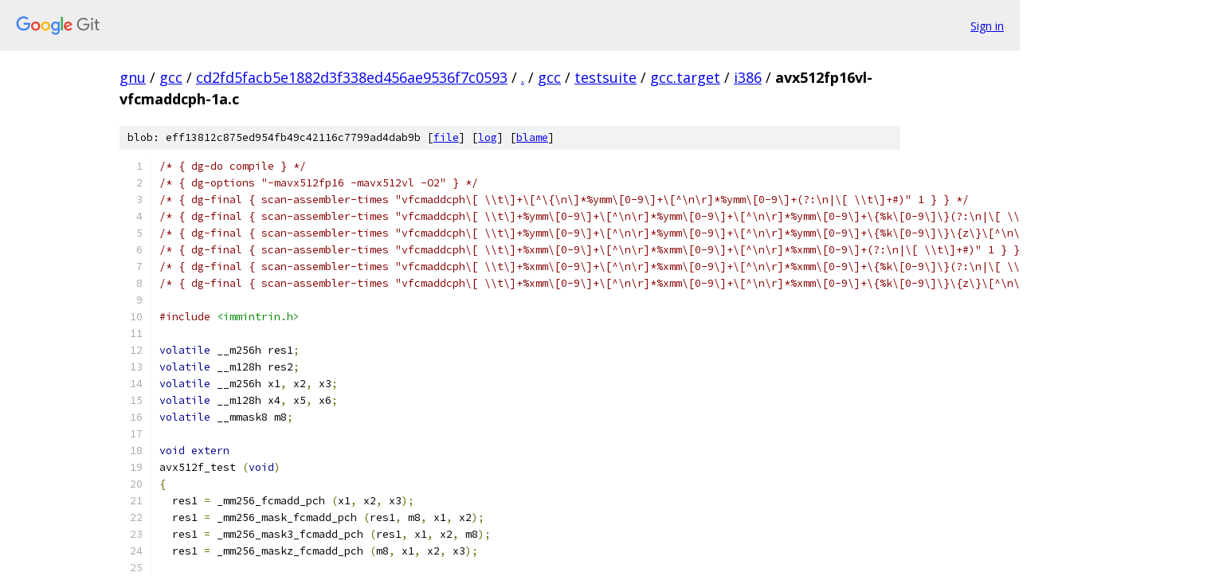

--- FILE ---
content_type: text/html; charset=utf-8
request_url: https://gnu.googlesource.com/gcc/+/cd2fd5facb5e1882d3f338ed456ae9536f7c0593/gcc/testsuite/gcc.target/i386/avx512fp16vl-vfcmaddcph-1a.c
body_size: 1597
content:
<!DOCTYPE html><html lang="en"><head><meta charset="utf-8"><meta name="viewport" content="width=device-width, initial-scale=1"><title>gcc/testsuite/gcc.target/i386/avx512fp16vl-vfcmaddcph-1a.c - gcc - Git at Google</title><link rel="stylesheet" type="text/css" href="/+static/base.css"><link rel="stylesheet" type="text/css" href="/+static/prettify/prettify.css"><!-- default customHeadTagPart --></head><body class="Site"><header class="Site-header"><div class="Header"><a class="Header-image" href="/"><img src="//www.gstatic.com/images/branding/lockups/2x/lockup_git_color_108x24dp.png" width="108" height="24" alt="Google Git"></a><div class="Header-menu"> <a class="Header-menuItem" href="https://accounts.google.com/AccountChooser?faa=1&amp;continue=https://gnu.googlesource.com/login/gcc/%2B/cd2fd5facb5e1882d3f338ed456ae9536f7c0593/gcc/testsuite/gcc.target/i386/avx512fp16vl-vfcmaddcph-1a.c">Sign in</a> </div></div></header><div class="Site-content"><div class="Container "><div class="Breadcrumbs"><a class="Breadcrumbs-crumb" href="/?format=HTML">gnu</a> / <a class="Breadcrumbs-crumb" href="/gcc/">gcc</a> / <a class="Breadcrumbs-crumb" href="/gcc/+/cd2fd5facb5e1882d3f338ed456ae9536f7c0593">cd2fd5facb5e1882d3f338ed456ae9536f7c0593</a> / <a class="Breadcrumbs-crumb" href="/gcc/+/cd2fd5facb5e1882d3f338ed456ae9536f7c0593/">.</a> / <a class="Breadcrumbs-crumb" href="/gcc/+/cd2fd5facb5e1882d3f338ed456ae9536f7c0593/gcc">gcc</a> / <a class="Breadcrumbs-crumb" href="/gcc/+/cd2fd5facb5e1882d3f338ed456ae9536f7c0593/gcc/testsuite">testsuite</a> / <a class="Breadcrumbs-crumb" href="/gcc/+/cd2fd5facb5e1882d3f338ed456ae9536f7c0593/gcc/testsuite/gcc.target">gcc.target</a> / <a class="Breadcrumbs-crumb" href="/gcc/+/cd2fd5facb5e1882d3f338ed456ae9536f7c0593/gcc/testsuite/gcc.target/i386">i386</a> / <span class="Breadcrumbs-crumb">avx512fp16vl-vfcmaddcph-1a.c</span></div><div class="u-sha1 u-monospace BlobSha1">blob: eff13812c875ed954fb49c42116c7799ad4dab9b [<a href="/gcc/+/cd2fd5facb5e1882d3f338ed456ae9536f7c0593/gcc/testsuite/gcc.target/i386/avx512fp16vl-vfcmaddcph-1a.c">file</a>] [<a href="/gcc/+log/cd2fd5facb5e1882d3f338ed456ae9536f7c0593/gcc/testsuite/gcc.target/i386/avx512fp16vl-vfcmaddcph-1a.c">log</a>] [<a href="/gcc/+blame/cd2fd5facb5e1882d3f338ed456ae9536f7c0593/gcc/testsuite/gcc.target/i386/avx512fp16vl-vfcmaddcph-1a.c">blame</a>]</div><table class="FileContents"><tr class="u-pre u-monospace FileContents-line"><td class="u-lineNum u-noSelect FileContents-lineNum" data-line-number="1"></td><td class="FileContents-lineContents" id="1"><span class="com">/* { dg-do compile } */</span></td></tr><tr class="u-pre u-monospace FileContents-line"><td class="u-lineNum u-noSelect FileContents-lineNum" data-line-number="2"></td><td class="FileContents-lineContents" id="2"><span class="com">/* { dg-options &quot;-mavx512fp16 -mavx512vl -O2&quot; } */</span></td></tr><tr class="u-pre u-monospace FileContents-line"><td class="u-lineNum u-noSelect FileContents-lineNum" data-line-number="3"></td><td class="FileContents-lineContents" id="3"><span class="com">/* { dg-final { scan-assembler-times &quot;vfcmaddcph\[ \\t\]+\[^\{\n\]*%ymm\[0-9\]+\[^\n\r]*%ymm\[0-9\]+(?:\n|\[ \\t\]+#)&quot; 1 } } */</span></td></tr><tr class="u-pre u-monospace FileContents-line"><td class="u-lineNum u-noSelect FileContents-lineNum" data-line-number="4"></td><td class="FileContents-lineContents" id="4"><span class="com">/* { dg-final { scan-assembler-times &quot;vfcmaddcph\[ \\t\]+%ymm\[0-9\]+\[^\n\r]*%ymm\[0-9\]+\[^\n\r]*%ymm\[0-9\]+\{%k\[0-9\]\}(?:\n|\[ \\t\]+#)&quot; 2 } } */</span></td></tr><tr class="u-pre u-monospace FileContents-line"><td class="u-lineNum u-noSelect FileContents-lineNum" data-line-number="5"></td><td class="FileContents-lineContents" id="5"><span class="com">/* { dg-final { scan-assembler-times &quot;vfcmaddcph\[ \\t\]+%ymm\[0-9\]+\[^\n\r]*%ymm\[0-9\]+\[^\n\r]*%ymm\[0-9\]+\{%k\[0-9\]\}\{z\}\[^\n\r]*(?:\n|\[ \\t\]+#)&quot; 1 } } */</span></td></tr><tr class="u-pre u-monospace FileContents-line"><td class="u-lineNum u-noSelect FileContents-lineNum" data-line-number="6"></td><td class="FileContents-lineContents" id="6"><span class="com">/* { dg-final { scan-assembler-times &quot;vfcmaddcph\[ \\t\]+%xmm\[0-9\]+\[^\n\r]*%xmm\[0-9\]+\[^\n\r]*%xmm\[0-9\]+(?:\n|\[ \\t\]+#)&quot; 1 } } */</span></td></tr><tr class="u-pre u-monospace FileContents-line"><td class="u-lineNum u-noSelect FileContents-lineNum" data-line-number="7"></td><td class="FileContents-lineContents" id="7"><span class="com">/* { dg-final { scan-assembler-times &quot;vfcmaddcph\[ \\t\]+%xmm\[0-9\]+\[^\n\r]*%xmm\[0-9\]+\[^\n\r]*%xmm\[0-9\]+\{%k\[0-9\]\}(?:\n|\[ \\t\]+#)&quot; 2 } } */</span></td></tr><tr class="u-pre u-monospace FileContents-line"><td class="u-lineNum u-noSelect FileContents-lineNum" data-line-number="8"></td><td class="FileContents-lineContents" id="8"><span class="com">/* { dg-final { scan-assembler-times &quot;vfcmaddcph\[ \\t\]+%xmm\[0-9\]+\[^\n\r]*%xmm\[0-9\]+\[^\n\r]*%xmm\[0-9\]+\{%k\[0-9\]\}\{z\}\[^\n\r]*(?:\n|\[ \\t\]+#)&quot; 1 } } */</span></td></tr><tr class="u-pre u-monospace FileContents-line"><td class="u-lineNum u-noSelect FileContents-lineNum" data-line-number="9"></td><td class="FileContents-lineContents" id="9"></td></tr><tr class="u-pre u-monospace FileContents-line"><td class="u-lineNum u-noSelect FileContents-lineNum" data-line-number="10"></td><td class="FileContents-lineContents" id="10"><span class="com">#include</span><span class="pln"> </span><span class="str">&lt;immintrin.h&gt;</span></td></tr><tr class="u-pre u-monospace FileContents-line"><td class="u-lineNum u-noSelect FileContents-lineNum" data-line-number="11"></td><td class="FileContents-lineContents" id="11"></td></tr><tr class="u-pre u-monospace FileContents-line"><td class="u-lineNum u-noSelect FileContents-lineNum" data-line-number="12"></td><td class="FileContents-lineContents" id="12"><span class="kwd">volatile</span><span class="pln"> __m256h res1</span><span class="pun">;</span></td></tr><tr class="u-pre u-monospace FileContents-line"><td class="u-lineNum u-noSelect FileContents-lineNum" data-line-number="13"></td><td class="FileContents-lineContents" id="13"><span class="kwd">volatile</span><span class="pln"> __m128h res2</span><span class="pun">;</span></td></tr><tr class="u-pre u-monospace FileContents-line"><td class="u-lineNum u-noSelect FileContents-lineNum" data-line-number="14"></td><td class="FileContents-lineContents" id="14"><span class="kwd">volatile</span><span class="pln"> __m256h x1</span><span class="pun">,</span><span class="pln"> x2</span><span class="pun">,</span><span class="pln"> x3</span><span class="pun">;</span></td></tr><tr class="u-pre u-monospace FileContents-line"><td class="u-lineNum u-noSelect FileContents-lineNum" data-line-number="15"></td><td class="FileContents-lineContents" id="15"><span class="kwd">volatile</span><span class="pln"> __m128h x4</span><span class="pun">,</span><span class="pln"> x5</span><span class="pun">,</span><span class="pln"> x6</span><span class="pun">;</span></td></tr><tr class="u-pre u-monospace FileContents-line"><td class="u-lineNum u-noSelect FileContents-lineNum" data-line-number="16"></td><td class="FileContents-lineContents" id="16"><span class="kwd">volatile</span><span class="pln"> __mmask8 m8</span><span class="pun">;</span></td></tr><tr class="u-pre u-monospace FileContents-line"><td class="u-lineNum u-noSelect FileContents-lineNum" data-line-number="17"></td><td class="FileContents-lineContents" id="17"></td></tr><tr class="u-pre u-monospace FileContents-line"><td class="u-lineNum u-noSelect FileContents-lineNum" data-line-number="18"></td><td class="FileContents-lineContents" id="18"><span class="kwd">void</span><span class="pln"> </span><span class="kwd">extern</span></td></tr><tr class="u-pre u-monospace FileContents-line"><td class="u-lineNum u-noSelect FileContents-lineNum" data-line-number="19"></td><td class="FileContents-lineContents" id="19"><span class="pln">avx512f_test </span><span class="pun">(</span><span class="kwd">void</span><span class="pun">)</span></td></tr><tr class="u-pre u-monospace FileContents-line"><td class="u-lineNum u-noSelect FileContents-lineNum" data-line-number="20"></td><td class="FileContents-lineContents" id="20"><span class="pun">{</span></td></tr><tr class="u-pre u-monospace FileContents-line"><td class="u-lineNum u-noSelect FileContents-lineNum" data-line-number="21"></td><td class="FileContents-lineContents" id="21"><span class="pln">  res1 </span><span class="pun">=</span><span class="pln"> _mm256_fcmadd_pch </span><span class="pun">(</span><span class="pln">x1</span><span class="pun">,</span><span class="pln"> x2</span><span class="pun">,</span><span class="pln"> x3</span><span class="pun">);</span></td></tr><tr class="u-pre u-monospace FileContents-line"><td class="u-lineNum u-noSelect FileContents-lineNum" data-line-number="22"></td><td class="FileContents-lineContents" id="22"><span class="pln">  res1 </span><span class="pun">=</span><span class="pln"> _mm256_mask_fcmadd_pch </span><span class="pun">(</span><span class="pln">res1</span><span class="pun">,</span><span class="pln"> m8</span><span class="pun">,</span><span class="pln"> x1</span><span class="pun">,</span><span class="pln"> x2</span><span class="pun">);</span></td></tr><tr class="u-pre u-monospace FileContents-line"><td class="u-lineNum u-noSelect FileContents-lineNum" data-line-number="23"></td><td class="FileContents-lineContents" id="23"><span class="pln">  res1 </span><span class="pun">=</span><span class="pln"> _mm256_mask3_fcmadd_pch </span><span class="pun">(</span><span class="pln">res1</span><span class="pun">,</span><span class="pln"> x1</span><span class="pun">,</span><span class="pln"> x2</span><span class="pun">,</span><span class="pln"> m8</span><span class="pun">);</span></td></tr><tr class="u-pre u-monospace FileContents-line"><td class="u-lineNum u-noSelect FileContents-lineNum" data-line-number="24"></td><td class="FileContents-lineContents" id="24"><span class="pln">  res1 </span><span class="pun">=</span><span class="pln"> _mm256_maskz_fcmadd_pch </span><span class="pun">(</span><span class="pln">m8</span><span class="pun">,</span><span class="pln"> x1</span><span class="pun">,</span><span class="pln"> x2</span><span class="pun">,</span><span class="pln"> x3</span><span class="pun">);</span></td></tr><tr class="u-pre u-monospace FileContents-line"><td class="u-lineNum u-noSelect FileContents-lineNum" data-line-number="25"></td><td class="FileContents-lineContents" id="25"></td></tr><tr class="u-pre u-monospace FileContents-line"><td class="u-lineNum u-noSelect FileContents-lineNum" data-line-number="26"></td><td class="FileContents-lineContents" id="26"><span class="pln">  res2 </span><span class="pun">=</span><span class="pln"> _mm_fcmadd_pch </span><span class="pun">(</span><span class="pln">x4</span><span class="pun">,</span><span class="pln"> x5</span><span class="pun">,</span><span class="pln"> x6</span><span class="pun">);</span></td></tr><tr class="u-pre u-monospace FileContents-line"><td class="u-lineNum u-noSelect FileContents-lineNum" data-line-number="27"></td><td class="FileContents-lineContents" id="27"><span class="pln">  res2 </span><span class="pun">=</span><span class="pln"> _mm_mask_fcmadd_pch </span><span class="pun">(</span><span class="pln">res2</span><span class="pun">,</span><span class="pln"> m8</span><span class="pun">,</span><span class="pln"> x4</span><span class="pun">,</span><span class="pln"> x5</span><span class="pun">);</span></td></tr><tr class="u-pre u-monospace FileContents-line"><td class="u-lineNum u-noSelect FileContents-lineNum" data-line-number="28"></td><td class="FileContents-lineContents" id="28"><span class="pln">  res2 </span><span class="pun">=</span><span class="pln"> _mm_mask3_fcmadd_pch </span><span class="pun">(</span><span class="pln">res2</span><span class="pun">,</span><span class="pln"> x4</span><span class="pun">,</span><span class="pln"> x5</span><span class="pun">,</span><span class="pln"> m8</span><span class="pun">);</span></td></tr><tr class="u-pre u-monospace FileContents-line"><td class="u-lineNum u-noSelect FileContents-lineNum" data-line-number="29"></td><td class="FileContents-lineContents" id="29"><span class="pln">  res2 </span><span class="pun">=</span><span class="pln"> _mm_maskz_fcmadd_pch </span><span class="pun">(</span><span class="pln">m8</span><span class="pun">,</span><span class="pln"> x4</span><span class="pun">,</span><span class="pln"> x5</span><span class="pun">,</span><span class="pln"> x6</span><span class="pun">);</span></td></tr><tr class="u-pre u-monospace FileContents-line"><td class="u-lineNum u-noSelect FileContents-lineNum" data-line-number="30"></td><td class="FileContents-lineContents" id="30"><span class="pun">}</span></td></tr></table><script nonce="Hsoc_mveqqFr9SIQgzQb5Q">for (let lineNumEl of document.querySelectorAll('td.u-lineNum')) {lineNumEl.onclick = () => {window.location.hash = `#${lineNumEl.getAttribute('data-line-number')}`;};}</script></div> <!-- Container --></div> <!-- Site-content --><footer class="Site-footer"><div class="Footer"><span class="Footer-poweredBy">Powered by <a href="https://gerrit.googlesource.com/gitiles/">Gitiles</a>| <a href="https://policies.google.com/privacy">Privacy</a>| <a href="https://policies.google.com/terms">Terms</a></span><span class="Footer-formats"><a class="u-monospace Footer-formatsItem" href="?format=TEXT">txt</a> <a class="u-monospace Footer-formatsItem" href="?format=JSON">json</a></span></div></footer></body></html>